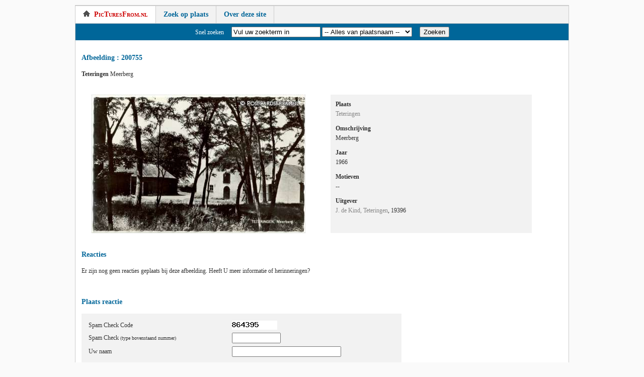

--- FILE ---
content_type: text/html; charset=UTF-8
request_url: https://www.picturesfrom.nl/card.php?id=200755
body_size: 20603
content:
<!DOCTYPE HTML PUBLIC "-//W3C//DTD HTML 4.01 Transitional//EN"
	"http://www.w3.org/TR/html4/loose.dtd">
<html>
<head>
	<meta http-equiv="Content-type" content="text/html;charset=utf-8">
	<title>PicturesFrom.nl</title>
	<meta name="title" content="Foto Galerij &#38; Beeldbank Nederland 1900-1970 | PicturesFrom.nl">
	<meta name="keywords" content="stadsgezicht, dorpsgezicht, groeten uit, vroeger, nostalgie">
	<meta name="description" content="Meer dan 56.000 topografische foto's van Nederland te bekijken en de mogelijkheid om deze te bestellen in hoge resolutie. Betaling via PayPal of iDeal en direct downloaden">
	<meta name="robots" content="INDEX,FOLLOW">
	<meta name="revisit-after" content="2 days">
	<link rel="stylesheet" href="css/styles.css" type="text/css" media="screen" title="no title" charset="utf-8">
	<link rel="shortcut icon" href="/img/favicon.ico">
	
	<script type="text/javascript" src="js/jquery-1.3.2.min.js"></script>
	<script type="text/javascript" src="js/main.js"></script>
	<script type="text/javascript" src="js/script.js"></script>
</head>
<body>

<div id="container">
<!--
	<div id="top">
		<h1>PicturesFrom.nl</h1>
	</div>
// -->
	<div id="navigation">
		<ul id="nav">
			<li class="active"><a class="home" href="https://www.picturesfrom.nl/index.php"><img alt="link naar home" src="../img/home.png">PicTuresFrom.nl</a></li>
			<li ><a href="https://www.picturesfrom.nl/index.php?action=zoek_plaats">Zoek op plaats</a></li>
<!--
			<li ><a href="https://www.picturesfrom.nl/index.php?action=zoek_thema">Zoek op thema</a></li>
			<li ><a href="https://www.picturesfrom.nl/shopping_cart.php">Bestellen</a></li>
// -->			
            <li ><a href="https://www.picturesfrom.nl/index.php?info=over_ons">Over deze site</a></li>
		</ul>
	</div>
	<div id="search">
		Snel zoeken
		
		&nbsp;&nbsp;&nbsp;

		<form name="search_kaart" action="https://www.picturesfrom.nl/index.php" method="get">		
		<input type="text" name="keyword" id="searchBox" value="Vul uw zoekterm in">
		<select name="plaats" onchange="this.form.submit();"><option value="" SELECTED>-- Alles van plaatsnaam --</option><option value="1">&#039;s-Graveland</option><option value="2">&#039;s-Gravendeel</option><option value="3">&#039;s-Gravenhage</option><option value="4">&#039;s-Gravenmoer</option><option value="5">&#039;s-Gravenpolder</option><option value="6">&#039;s-Gravenzande</option><option value="28631">&#039;s-Grevelduin-Capelle</option><option value="7">&#039;s-Heer Abtskerke</option><option value="8">&#039;s-Heer Arendskerke</option><option value="9">&#039;s-Heer Hendr. Kinderen</option><option value="10">&#039;s-Heerenberg</option><option value="12">&#039;s-Heerenhoek</option><option value="13">&#039;s-Hertogenbosch</option><option value="28613">&#039;t Gooi</option><option value="21">&#039;t Harde</option><option value="35">&#039;t Veld</option><option value="37">&#039;t Waar</option><option value="38">&#039;t Woud</option><option value="41">&#039;t Zand NH</option><option value="43">&#039;t Zandt gn</option><option value="4068">2e Exloermond</option><option value="49">Aadorp</option><option value="51">Aagtdorp</option><option value="52">Aagtekerke</option><option value="53">Aalbeek</option><option value="54">Aalburg</option><option value="55">Aalden</option><option value="57">Aalsmeer</option><option value="61">Aalst GL</option><option value="60">Aalst NB</option><option value="64">Aalten</option><option value="65">Aalzum</option><option value="71">Aardenburg</option><option value="72">Aardswoud</option><option value="73">Aarlanderveen</option><option value="75">Aarle-Rixtel</option><option value="76">Aartswoud</option><option value="78">Abbega</option><option value="79">Abbekerk</option><option value="81">Abbenbroek</option><option value="82">Abbenes</option><option value="85">Abcoude</option><option value="92">Achlum</option><option value="93">Acht</option><option value="96">Achterberg</option><option value="110">Achterveld UT</option><option value="115">Achthuizen</option><option value="116">Achtmaal</option><option value="117">Achttienhoven UT</option><option value="119">Acquoy</option><option value="120">Adorp</option><option value="122">Aduard</option><option value="126">Aerdenhout</option><option value="129">Afferden GLD</option><option value="128">Afferden LB</option><option value="132">Akersloot</option><option value="133">Akkerwoude</option><option value="135">Akkrum</option><option value="139">Alblasserdam</option><option value="142">Alem</option><option value="144">Alkmaar</option><option value="145">Allardsoog</option><option value="147">Allingawier</option><option value="148">Almelo</option><option value="149">Almen</option><option value="156">Almkerk</option><option value="159">Alphen aan den Rijn</option><option value="157">Alphen NB</option><option value="165">Alteveer Gem De Wolden</option><option value="169">Altforst</option><option value="172">Alverna</option><option value="174">Amby</option><option value="175">Ameide</option><option value="28595">Ameland</option><option value="178">America</option><option value="180">Amerongen</option><option value="181">Amersfoort</option><option value="182">Ammerstol</option><option value="183">Ammerzoden</option><option value="184">Ampsen</option><option value="185">Amstelhoek</option><option value="186">Amstelveen</option><option value="187">Amstenrade</option><option value="188">Amsterdam</option><option value="191">Amsterdamsche Veld</option><option value="194">Andel</option><option value="195">Andelst</option><option value="196">Anderen</option><option value="197">Andijk</option><option value="198">Ane</option><option value="202">Angeren</option><option value="203">Angerlo</option><option value="205">Anjum</option><option value="206">Ankeveen</option><option value="208">Anloo</option><option value="209">Anna Jacobapolder</option><option value="210">Anna Paulowna</option><option value="212">Annen</option><option value="219">Apeldoorn</option><option value="223">Appelscha</option><option value="224">Appeltern</option><option value="226">Appingedam</option><option value="227">Arcen</option><option value="230">Arkel</option><option value="235">Arnemuiden</option><option value="236">Arnhem</option><option value="239">Arum</option><option value="242">Asch</option><option value="244">Asperen</option><option value="245">Assel</option><option value="246">Asselt</option><option value="247">Assen</option><option value="248">Assendelft</option><option value="250">Asten</option><option value="254">Augustinusga</option><option value="255">Austerlitz</option><option value="256">Avenhorn</option><option value="259">Axel</option><option value="261">Azelo</option><option value="264">Azewijn</option><option value="267">Baak</option><option value="270">Baambrugge</option><option value="272">Baard</option><option value="274">Baardwijk</option><option value="275">Baarland</option><option value="33411">Baarle-Hertog</option><option value="276">Baarle-Nassau</option><option value="278">Baarlo LB</option><option value="280">Baarn</option><option value="286">Babberich</option><option value="288">Babylonienbroek</option><option value="289">Badhoevedorp</option><option value="290">Baexem</option><option value="291">Baflo</option><option value="293">Baijum</option><option value="294">Bakel</option><option value="298">Bakhuizen</option><option value="299">Bakkeveen</option><option value="300">Bakkum</option><option value="303">Balgoij</option><option value="305">Balk</option><option value="306">Balkbrug</option><option value="310">Balloo</option><option value="311">Ballum</option><option value="316">Banholt</option><option value="318">Bant</option><option value="319">Bantega</option><option value="320">Barchem</option><option value="321">Barendrecht</option><option value="323">Bareveld GR</option><option value="327">Barger-Compascuum</option><option value="334">Barneveld</option><option value="339">Barsingerhorn</option><option value="344">Basse</option><option value="345">Batenburg</option><option value="346">Bath</option><option value="347">Bathmen</option><option value="349">Bavel</option><option value="353">Beckum</option><option value="355">Bedum</option><option value="356">Beegden</option><option value="361">Beek en Donk</option><option value="357">Beek LB</option><option value="358">Beek Montferland</option><option value="360">Beek-Ubbergen</option><option value="363">Beekbergen</option><option value="28618">Beemster</option><option value="370">Beers FR</option><option value="369">Beers NB</option><option value="373">Beerta</option><option value="376">Beerze</option><option value="379">Beesd</option><option value="380">Beesel</option><option value="381">Beetgum</option><option value="382">Beetgumermolen</option><option value="385">Beetsterzwaag</option><option value="386">Beilen</option><option value="390">Bekveld</option><option value="391">Belfeld</option><option value="393">Bellingwolde</option><option value="395">Belt-Schutsloot</option><option value="396">Beltrum</option><option value="398">Bemelen</option><option value="399">Bemmel</option><option value="401">Beneden-Leeuwen</option><option value="404">Bennebroek</option><option value="405">Bennekom</option><option value="407">Benningbroek</option><option value="408">Benschop</option><option value="409">Bentelo</option><option value="411">Benthuizen</option><option value="412">Bentveld</option><option value="416">Berg en Dal</option><option value="418">Berg en Terblijt</option><option value="419">Bergambacht</option><option value="420">Bergeijk</option><option value="423">Bergen aan Zee</option><option value="421">Bergen LB</option><option value="422">Bergen NH</option><option value="424">Bergen op Zoom</option><option value="426">Bergentheim</option><option value="428">Bergharen</option><option value="430">Berghem NB</option><option value="434">Bergschenhoek</option><option value="435">Bergstoep</option><option value="436">Bergum</option><option value="438">Bergumerdam</option><option value="28617">Bergumerheide</option><option value="441">Berkel en Rodenrijs</option><option value="442">Berkel-Enschot</option><option value="446">Berkenwoude</option><option value="447">Berkhout</option><option value="450">Berkum</option><option value="454">Berlicum NB</option><option value="455">Berlikum FR</option><option value="457">Besoyen</option><option value="458">Best</option><option value="461">Beugen</option><option value="464">Beuningen GLD</option><option value="465">Beuningen OV</option><option value="467">Beusichem</option><option value="471">Beverwijk</option><option value="473">Biddinghuizen</option><option value="475">Bierum</option><option value="476">Biervliet</option><option value="478">Biesbosch</option><option value="483">Biezelinge</option><option value="486">Biggekerke</option><option value="491">Bilderdam</option><option value="494">Bilthoven</option><option value="495">Bingelrade</option><option value="496">Bingerden</option><option value="501">Birdaard</option><option value="505">Bladel</option><option value="507">Blankenham</option><option value="508">Blaricum</option><option value="514">Blauwe Sluis GL</option><option value="515">Blauwhuis</option><option value="517">Blauwkapel</option><option value="520">Bleiswijk</option><option value="522">Blerick</option><option value="524">Bleskensgraaf</option><option value="527">Blija</option><option value="530">Blijham</option><option value="531">Blitterswijck</option><option value="533">Bloemendaal</option><option value="535">Bloemendaal aan Zee</option><option value="539">Blokker</option><option value="540">Blokzijl</option><option value="542">Bobeldijk</option><option value="543">Bocholtz</option><option value="544">Bodegraven</option><option value="547">Boekel</option><option value="548">Boekelo</option><option value="555">Boerakker</option><option value="564">Boksum</option><option value="567">Bolnes</option><option value="569">Bolsward</option><option value="573">Bonrepas</option><option value="580">Boornbergum</option><option value="581">Boornzwaag</option><option value="582">Borculo</option><option value="584">Borger</option><option value="587">Borgercompagnie</option><option value="590">Borgharen</option><option value="595">Borkel en Schaft</option><option value="598">Born</option><option value="599">Borne</option><option value="600">Bornerbroek</option><option value="602">Borssele</option><option value="606">Bosch en Duin</option><option value="611">Boschkapelle</option><option value="618">Boskoop</option><option value="620">Bosschenhoofd</option><option value="624">Botlek</option><option value="628">Bourtange</option><option value="630">Boven Hardinxveld</option><option value="633">Boven-Leeuwen</option><option value="634">Bovenkarspel</option><option value="635">Bovenkerk</option><option value="637">Bovensmilde</option><option value="643">Boxmeer</option><option value="644">Boxtel</option><option value="561">Boyl</option><option value="645">Bozum</option><option value="652">Braamt</option><option value="653">Brakel</option><option value="659">Brandwijk</option><option value="660">Brantgum</option><option value="661">Breda</option><option value="662">Bredevoort</option><option value="663">Breede</option><option value="664">Breedenbroek</option><option value="668">Breezand</option><option value="674">Breskens</option><option value="675">Breugel</option><option value="677">Breukelen UT</option><option value="678">Breukeleveen</option><option value="680">Brielle</option><option value="688">Britsum</option><option value="689">Britswerd</option><option value="695">Broek FR</option><option value="696">Broek in Waterland</option><option value="697">Broek op Langedijk</option><option value="701">Broekhem</option><option value="704">Broekhuizen LB</option><option value="708">Broekhuizenvorst</option><option value="714">Broeksterwoude</option><option value="717">Bronkhorst</option><option value="720">Bronsbergen</option><option value="721">Brouwershaven</option><option value="724">Bruchem</option><option value="726">Bruchterveld</option><option value="729">Bruinisse</option><option value="731">Brummen</option><option value="732">Brunnepe</option><option value="733">Brunssum</option><option value="736">Buchten</option><option value="737">Budel</option><option value="739">Budel-Schoot</option><option value="742">Buggenum</option><option value="743">Buiksloot</option><option value="747">Buinen</option><option value="748">Buinerveen</option><option value="751">Buitenpost</option><option value="753">Buitenveldert</option><option value="755">Bunde</option><option value="758">Bunnik</option><option value="759">Bunschoten</option><option value="761">Buren Ameland</option><option value="762">Buren GLD</option><option value="764">Burgerbrug</option><option value="765">Burgerveen</option><option value="766">Burgervlotbrug</option><option value="767">Burgh</option><option value="768">Burgh-Haamstede</option><option value="769">Burghsluis</option><option value="771">Burgwerd</option><option value="772">Burum</option><option value="777">Bussum</option><option value="781">Buurmalsen</option><option value="782">Buurse</option><option value="783">Cabauw</option><option value="785">Cadier en Keer</option><option value="787">Cadzand</option><option value="790">Callantsoog</option><option value="793">Camperduin</option><option value="795">Capelle ad IJssel</option><option value="796">Capelle Duiveland</option><option value="794">Capelle NB</option><option value="803">Casteren</option><option value="804">Castricum</option><option value="806">Catrijp</option><option value="811">Chaam</option><option value="813">Charlois</option><option value="815">Cillaarshoek</option><option value="819">Coevorden</option><option value="821">Colijnsplaat</option><option value="824">Colmschate</option><option value="827">Cornwerd</option><option value="829">Cothen</option><option value="830">Cottessen</option><option value="831">Coudewater</option><option value="837">Creil</option><option value="838">Cromvoirt</option><option value="841">Cuijk</option><option value="842">Culemborg</option><option value="843">Daarle</option><option value="844">Daarlerveen</option><option value="847">Dalem</option><option value="848">Dalen</option><option value="852">Dalfsen</option><option value="9541">Dantumawoude</option><option value="861">Darthuizen</option><option value="867">De Bilt</option><option value="868">De Blesse</option><option value="872">De Bult</option><option value="874">De Cocksdorp</option><option value="877">De Glind</option><option value="878">De Goorn</option><option value="886">De Heen</option><option value="889">De Heurne</option><option value="893">De Hoef</option><option value="910">De Klomp</option><option value="912">De Knipe</option><option value="916">De Koog</option><option value="919">De Krim</option><option value="924">De Lier</option><option value="927">De Lutte</option><option value="933">De Meern</option><option value="949">De Punt</option><option value="952">De Rijp</option><option value="960">De Steeg</option><option value="967">De Vecht</option><option value="968">De Veenhoop</option><option value="973">De Waal</option><option value="976">De Weere</option><option value="28607">De Westen</option><option value="977">De Wijk</option><option value="980">De Wilp GN</option><option value="983">De Woude</option><option value="985">De Zilk</option><option value="987">Dedemsvaart</option><option value="989">Deelen</option><option value="993">Deest</option><option value="994">Deil</option><option value="995">Deinum</option><option value="996">Delden</option><option value="1001">Delfgauw</option><option value="1002">Delfshaven</option><option value="1003">Delfstrahuizen</option><option value="1004">Delft</option><option value="1005">Delfzijl</option><option value="1007">Demen</option><option value="1008">Den Andel</option><option value="1009">Den Bommel</option><option value="1011">Den Burg</option><option value="1012">Den Dolder</option><option value="1013">Den Dungen</option><option value="1018">Den Ham GN</option><option value="1017">Den Ham OV</option><option value="1019">Den Helder</option><option value="1022">Den Hoorn Texel</option><option value="1021">Den Hoorn ZH</option><option value="1024">Den Horn</option><option value="1027">Den Hulst</option><option value="1031">Den Oever</option><option value="1035">Denekamp</option><option value="1037">Deurne</option><option value="1038">Deurningen</option><option value="1040">Deurze</option><option value="1041">Deventer</option><option value="1043">Didam</option><option value="1046">Diemen</option><option value="4786">Diemerbrug</option><option value="1048">Diepenheim</option><option value="1049">Diepenveen</option><option value="1051">Dieren</option><option value="1053">Diessen</option><option value="1055">Diever</option><option value="1056">Dieverbrug</option><option value="1065">Dijkmanshuizen</option><option value="1069">Dinteloord</option><option value="1071">Dinther</option><option value="1072">Dinxperlo</option><option value="1074">Dirkshorn</option><option value="1075">Dirksland</option><option value="1076">Dishoek</option><option value="1079">Dodewaard</option><option value="1081">Doesburg</option><option value="1082">Doetinchem</option><option value="1084">Doezum</option><option value="1085">Dokkum</option><option value="1089">Domburg</option><option value="1090">Dommelen</option><option value="1091">Donderen</option><option value="1092">Dongen</option><option value="1093">Dongjum</option><option value="28619">Doniawerstal</option><option value="1099">Donkerbroek</option><option value="1101">Doorn</option><option value="1102">Doornenburg</option><option value="1103">Doornspijk</option><option value="1105">Doorwerth</option><option value="1107">Dordrecht</option><option value="1108">Dorkwerd</option><option value="1112">Dorst</option><option value="1117">Drachten</option><option value="1119">Drachtstercompagnie</option><option value="1120">Dreischor</option><option value="1121">Drempt</option><option value="1122">Dreumel</option><option value="1123">Drie</option><option value="1126">Driebergen</option><option value="33393">Driebergen-Rijsenburg</option><option value="1127">Drieborg</option><option value="1128">Driebruggen</option><option value="1131">Driehuis NH</option><option value="1136">Driel</option><option value="1137">Driemond</option><option value="1138">Driesum</option><option value="1140">Driewegen</option><option value="1142">Drimmelen</option><option value="1143">Drogeham</option><option value="1147">Drongelen</option><option value="1148">Dronrijp</option><option value="1149">Dronten</option><option value="1150">Drouwen</option><option value="1151">Drouwenermond</option><option value="1154">Drumpt</option><option value="1155">Drunen</option><option value="1156">Druten</option><option value="1157">Dubbeldam</option><option value="1158">Duistervoorde</option><option value="1159">Duiven</option><option value="1160">Duivendrecht</option><option value="1161">Duizel</option><option value="1166">Durgerdam</option><option value="1167">Dussen</option><option value="9540">Duurswoude</option><option value="1170">Dwingeloo</option><option value="1177">Echt</option><option value="1178">Echteld</option><option value="1179">Echten DR</option><option value="1181">Echtenerbrug</option><option value="1183">Eck en Wiel</option><option value="1185">Edam</option><option value="1186">Ede</option><option value="1188">Ederveen</option><option value="1189">Ee</option><option value="1190">Eede</option><option value="1191">Eefde</option><option value="1196">Eelde</option><option value="1199">Eembrugge</option><option value="1200">Eemdijk</option><option value="1201">Eemnes</option><option value="1203">Eemster</option><option value="1210">Eenigenburg</option><option value="1212">Eenrum</option><option value="1213">Eenum</option><option value="1214">Eerbeek</option><option value="1215">Eerde OV</option><option value="1217">Eernewoude</option><option value="1218">Eersel</option><option value="1220">Ees</option><option value="1224">Eesterga</option><option value="1225">Eestrum</option><option value="1227">Eethen</option><option value="1228">Eext</option><option value="28636">Eexta</option><option value="1233">Effen</option><option value="1236">Egmond aan den Hoef</option><option value="1237">Egmond aan Zee</option><option value="1238">Egmond-Binnen</option><option value="1240">Eibergen</option><option value="1242">Eijsden</option><option value="1248">Eindhoven</option><option value="1254">Elburg</option><option value="1255">Elden</option><option value="1263">Elim</option><option value="1265">Elkerzee</option><option value="1266">Ell</option><option value="1267">Ellecom</option><option value="1268">Ellemeet</option><option value="1272">Ellewoutsdijk</option><option value="1273">Elp</option><option value="1275">Elsendorp</option><option value="1278">Elshout</option><option value="1279">Elsloo FR</option><option value="1280">Elsloo LB</option><option value="1281">Elspeet</option><option value="1283">Elst GLD</option><option value="1282">Elst UT</option><option value="4755">Elten</option><option value="1286">Emmeloord</option><option value="1288">Emmen</option><option value="1289">Emmer-Compascuum</option><option value="1291">Emmer-Erfscheidenveen</option><option value="1293">Empel</option><option value="1294">Emst</option><option value="1298">Engelbert</option><option value="1299">Engelen</option><option value="1300">Engelum</option><option value="1303">Engwierum</option><option value="1304">Enkhuizen</option><option value="1305">Ens</option><option value="1306">Enschede</option><option value="1307">Enschot</option><option value="1308">Enspijk</option><option value="1309">Enter</option><option value="1310">Enumatil</option><option value="1312">Epe</option><option value="1313">Epen</option><option value="1314">Eperheide</option><option value="1315">Eppenhuizen</option><option value="1316">Epse</option><option value="1317">Erica</option><option value="1318">Erichem</option><option value="1319">Erlecom</option><option value="1321">Ermelo</option><option value="1323">Erp</option><option value="1324">Esbeek</option><option value="1326">Esch</option><option value="1327">Escharen</option><option value="1337">Etten GL</option><option value="28602">Etten NB</option><option value="1338">Etten-Leur</option><option value="1340">Europoort</option><option value="1346">Everdingen</option><option value="1350">Ewijk</option><option value="1352">Exel</option><option value="1356">Exloo</option><option value="1357">Exmorra</option><option value="1359">Eygelshoven</option><option value="1360">Eys</option><option value="1363">Ezinge</option><option value="1365">Faan</option><option value="1366">Farmsum</option><option value="1367">Feerwerd</option><option value="1370">Ferwerd</option><option value="1371">Ferwoude</option><option value="1372">Fijnaart</option><option value="1374">Finkum</option><option value="1375">Finsterwolde</option><option value="1378">Fleringen</option><option value="1382">Follega</option><option value="1383">Folsgare</option><option value="1388">Foxham</option><option value="1389">Foxhol</option><option value="1393">Franeker</option><option value="1396">Frederiksoord</option><option value="1398">Frieschepalen</option><option value="1406">Gaanderen</option><option value="1407">Gaarkeuken</option><option value="1408">Gaast</option><option value="28604">Gaasterland</option><option value="1409">Gaastmeer</option><option value="1411">Galder</option><option value="1412">Gameren</option><option value="1414">Ganzedijk</option><option value="1416">Gapinge</option><option value="1417">Garderen</option><option value="1418">Garijp</option><option value="1419">Garmerwolde</option><option value="1421">Garnwerd</option><option value="1422">Garrelsweer</option><option value="1424">Garsthuizen</option><option value="1428">Gasselte</option><option value="1431">Gasselternijveen</option><option value="1433">Gasselternijveenschemond</option><option value="1437">Gasteren</option><option value="1448">Geersdijk</option><option value="1450">Geertruidenberg</option><option value="1451">Geervliet</option><option value="1452">Gees</option><option value="1454">Geesteren GLD</option><option value="1455">Geesteren OV</option><option value="1456">Geeuwenbrug</option><option value="1457">Geffen</option><option value="1458">Geijsteren</option><option value="1459">Gelderingen</option><option value="1460">Geldermalsen</option><option value="1463">Geldrop</option><option value="1464">Geleen</option><option value="1465">Gellicum</option><option value="1467">Gelselaar</option><option value="1468">Gemert</option><option value="1473">Genderen</option><option value="1474">Gendringen</option><option value="1475">Gendt</option><option value="1476">Genemuiden</option><option value="1478">Gennep</option><option value="1480">Gerkesklooster</option><option value="1482">Gersloot</option><option value="1485">Geulhem</option><option value="1486">Geulle</option><option value="1490">Geysteren</option><option value="1491">Giekerk</option><option value="1493">Giersbergen</option><option value="1494">Giesbeek</option><option value="1495">Giessen</option><option value="33416">Giessen-Oudekerk</option><option value="1496">Giessenburg</option><option value="1497">Giessendam</option><option value="1500">Gieten</option><option value="1501">Gieterveen</option><option value="1504">Giethoorn</option><option value="1507">Gilze</option><option value="28620">Gilze en Rijen</option><option value="4769">Ginneken</option><option value="1510">Glane</option><option value="1511">Glanerbrug</option><option value="1512">Glimmen</option><option value="1513">Godlinze</option><option value="1514">Goedereede</option><option value="1515">Goenga</option><option value="1517">Goes</option><option value="1518">Goidschalxoord</option><option value="1520">Goirle</option><option value="1522">Gooi GL</option><option value="1524">Goor</option><option value="1525">Gorinchem</option><option value="1528">Gorredijk</option><option value="1529">Gorssel</option><option value="1530">Gortel</option><option value="1531">Gouda</option><option value="1532">Gouderak</option><option value="1533">Goudriaan</option><option value="1534">Goudswaard</option><option value="1535">Goutum</option><option value="1537">Graauw</option><option value="1540">Grafhorst</option><option value="1541">Graft</option><option value="1542">Gramsbergen</option><option value="1543">Grashoek</option><option value="1545">Grathem</option><option value="1547">Grave</option><option value="1551">Greup</option><option value="1553">Grevenbicht</option><option value="1554">Griendtsveen</option><option value="1555">Grijpskerk</option><option value="1556">Grijpskerke</option><option value="1557">Groede</option><option value="1558">Groenekan</option><option value="1564">Groenlo</option><option value="1567">Groenveld</option><option value="1568">Groesbeek</option><option value="1570">Groessen</option><option value="1571">Groet</option><option value="1573">Grolloo</option><option value="1574">Groningen</option><option value="1575">Gronsveld</option><option value="1582">Groot-Ammers</option><option value="1586">Groote Keeten</option><option value="1587">Grootebroek</option><option value="1588">Grootegast</option><option value="1589">Grootschermer</option><option value="1590">Grosthuizen</option><option value="1594">Grouw</option><option value="1595">Grubbenvorst</option><option value="1596">Gulpen</option><option value="1599">Haaften</option><option value="1602">Haaksbergen</option><option value="1606">Haamstede</option><option value="1608">Haaren</option><option value="1609">Haarle Hellendoorn</option><option value="1611">Haarlem</option><option value="1612">Haarlemmerliede</option><option value="4785">Haarlemmermeer</option><option value="1613">Haarlo</option><option value="1616">Haarzuilens</option><option value="1618">Haastrecht</option><option value="1619">Haelen</option><option value="1621">Hagestein</option><option value="1622">Haghorst</option><option value="1627">Halfweg NH</option><option value="1629">Hall</option><option value="1630">Halle</option><option value="1633">Hallum</option><option value="1634">Halsteren</option><option value="4789">Hamersveld</option><option value="1637">Hamert</option><option value="1640">Handel</option><option value="1644">Hank</option><option value="1645">Hankate</option><option value="1646">Hansweert</option><option value="1647">Hantum</option><option value="1649">Hantumhuizen</option><option value="1650">Hapert</option><option value="1651">Haps</option><option value="1652">Harbrinkhoek</option><option value="1655">Hardegarijp</option><option value="1656">Hardenberg</option><option value="1657">Harderwijk</option><option value="28641">Hardinxveld</option><option value="1659">Hardinxveld-Giessendam</option><option value="1660">Haren GN</option><option value="1661">Haren NB</option><option value="28638">Harenkarspel</option><option value="1662">Harfsen</option><option value="1663">Hargen</option><option value="1664">Harich</option><option value="1665">Haringhuizen</option><option value="1667">Harkema</option><option value="1669">Harkstede</option><option value="1671">Harlingen</option><option value="1672">Harmelen</option><option value="1674">Harreveld</option><option value="1675">Harskamp</option><option value="1678">Haskerdijken</option><option value="1679">Haskerhorne</option><option value="1682">Hasselt</option><option value="28600">Hatert</option><option value="1683">Hattem</option><option value="1684">Hattemerbroek</option><option value="1686">Haulerwijk</option><option value="1687">Hauwert</option><option value="1688">Havelte</option><option value="1695">Hazerswoude</option><option value="1696">Hazerswoude-Rijndijk</option><option value="1698">Hedel</option><option value="1701">Heeg</option><option value="1704">Heel</option><option value="1705">Heelsum</option><option value="4764">Heemse</option><option value="1710">Heemskerk</option><option value="1711">Heemstede</option><option value="1713">Heenvliet</option><option value="1715">Heer</option><option value="1716">Heerde</option><option value="1718">Heerenveen</option><option value="1719">Heerewaarden</option><option value="1720">Heerhugowaard</option><option value="1721">Heerjansdam</option><option value="1722">Heerle</option><option value="1723">Heerlen</option><option value="1724">Heerlerbaan</option><option value="1725">Heerlerheide</option><option value="1727">Hees</option><option value="1730">Heesch</option><option value="1732">Heesselt</option><option value="1733">Heeswijk</option><option value="1734">Heeswijk-Dinther</option><option value="1735">Heeten</option><option value="1737">Heeze</option><option value="1740">Hei- en Boeicop</option><option value="1751">Heijen</option><option value="1753">Heijningen</option><option value="1765">Heilig Landstichting</option><option value="1766">Heiligerlee</option><option value="1768">Heiloo</option><option value="1770">Heinenoord</option><option value="1771">Heinkenszand</option><option value="1772">Heino</option><option value="1774">Hekelingen</option><option value="1775">Hekendorp</option><option value="1778">Helden</option><option value="1779">Helenaveen</option><option value="1786">Hellendoorn</option><option value="1787">Hellevoetsluis</option><option value="1788">Hellouw</option><option value="1789">Hellum</option><option value="1790">Helmond</option><option value="1791">Helvoirt</option><option value="1793">Hem</option><option value="1794">Hemelum</option><option value="1796">Hemmen</option><option value="1797">Hempens</option><option value="1798">Hemrik</option><option value="1799">Hendrik Ido Ambacht</option><option value="1800">Hengelo GLD</option><option value="1801">Hengelo OV</option><option value="1806">Hensbroek</option><option value="1807">Henxel</option><option value="1808">Herbaijum</option><option value="1810">Herike</option><option value="1811">Herkenbosch</option><option value="1813">Herkingen</option><option value="1814">Hernen</option><option value="1815">Herpen</option><option value="1820">Herveld</option><option value="1822">Herwijnen</option><option value="1837">Heteren</option><option value="1838">Heugem</option><option value="1840">Heukelum GL</option><option value="1841">Heumen</option><option value="1842">Heurne</option><option value="1846">Heusden</option><option value="1849">Heveadorp</option><option value="1850">Heveskes</option><option value="1851">Heythuysen</option><option value="1854">Hichtum</option><option value="1856">Hien</option><option value="1857">Hierden</option><option value="1859">Hijken</option><option value="1860">Hijkersmilde</option><option value="1861">Hijlaard</option><option value="1862">Hijum</option><option value="1866">Hillegersberg</option><option value="1867">Hillegom</option><option value="1869">Hilvarenbeek</option><option value="1870">Hilversum</option><option value="1871">Hindeloopen</option><option value="1874">Hintham</option><option value="1875">Hippolytushoef</option><option value="1876">Hitzum</option><option value="1879">Hoedekenskerke</option><option value="1881">Hoek</option><option value="1882">Hoek van Holland</option><option value="1887">Hoenderloo</option><option value="1889">Hoensbroek</option><option value="1891">Hoevelaken</option><option value="1893">Hoeven</option><option value="1900">Hogebeintum</option><option value="1905">Hollandsche Rading</option><option value="1906">Hollandscheveld</option><option value="1909">Hollum</option><option value="1915">Holten</option><option value="1916">Holterberg</option><option value="1927">Holwerd</option><option value="1928">Holwierde</option><option value="1931">Hommerts</option><option value="1936">Honselersdijk</option><option value="4783">Hontenisse</option><option value="1938">Hoofddorp</option><option value="1939">Hoofdplaat</option><option value="1940">Hoog Buurlo</option><option value="1946">Hoog Keppel</option><option value="1942">Hoog Soeren</option><option value="1947">Hoogblokland</option><option value="1948">Hoogcruts</option><option value="1951">Hooge Mierde</option><option value="1952">Hooge Zwaluwe</option><option value="1961">Hoogerheide</option><option value="1962">Hoogersmilde</option><option value="1963">Hoogeveen</option><option value="1964">Hoogezand</option><option value="1965">Hooghalen</option><option value="1966">Hoogkarspel</option><option value="1967">Hoogkerk</option><option value="1968">Hoogland</option><option value="1969">Hooglanderveen</option><option value="1970">Hoogmade</option><option value="1972">Hoogvliet</option><option value="1973">Hoogwoud</option><option value="1975">Hoonhorst</option><option value="1978">Hoorn NH</option><option value="1980">Hoornaar</option><option value="1981">Hoornsterzwaag</option><option value="1983">Horn</option><option value="1985">Hornhuizen</option><option value="1987">Horssen</option><option value="1989">Horst</option><option value="1994">Houtdorp</option><option value="1995">Houten</option><option value="1997">Houthem</option><option value="2000">Houwerzijl</option><option value="2001">Huijbergen</option><option value="2002">Huinen</option><option value="2003">Huins</option><option value="2005">Huis ter Heide UT</option><option value="2006">Huisduinen</option><option value="2007">Huisseling</option><option value="2008">Huissen</option><option value="2010">Huissen-zand</option><option value="2011">Huizen</option><option value="2012">Huizinge</option><option value="4750">Huizum</option><option value="2014">Hulsberg</option><option value="2020">Hulshorst</option><option value="2021">Hulst</option><option value="2023">Hulten</option><option value="2024">Hummelo</option><option value="2028">Hunsel</option><option value="2034">Hurwenen</option><option value="2035">Idaard</option><option value="2039">Idskenhuizen</option><option value="2042">IJhorst</option><option value="2043">IJlst</option><option value="2044">IJmuiden</option><option value="2049">IJsbrechtum</option><option value="2051">IJsselmonde</option><option value="2052">IJsselmuiden</option><option value="2053">IJsselstein UT</option><option value="2054">IJzendijke</option><option value="2055">IJzendoorn</option><option value="2062">Ilpendam</option><option value="2066">Ingen</option><option value="2067">Irnsum</option><option value="2070">Itens</option><option value="2073">Ittervoort</option><option value="2074">Jaarsveld</option><option value="2075">Jabeek</option><option value="2077">Janum</option><option value="2078">Jellum</option><option value="2079">Jelsum</option><option value="2085">Jislum</option><option value="2086">Jisp</option><option value="2094">Joppe</option><option value="2095">Jorwerd</option><option value="2097">Joure</option><option value="2099">Jouswier</option><option value="2100">Jubbega</option><option value="2102">Julianadorp</option><option value="2103">Junne</option><option value="2104">Jutphaas</option><option value="2105">Jutrijp</option><option value="2106">Kaag</option><option value="2107">Kaalheide</option><option value="2112">Kaatsheuvel</option><option value="2117">Kalenberg</option><option value="2119">Kalkwijk</option><option value="2124">Kamerik</option><option value="28651">Kamp bij Zeist</option><option value="2125">Kampen</option><option value="2127">Kampereiland</option><option value="2128">Kamperland</option><option value="2130">Kamperzeedijk</option><option value="2133">Kanis</option><option value="2134">Kantens</option><option value="2138">Kapelle</option><option value="2139">Kapellebrug</option><option value="2141">Katerveer</option><option value="2143">Kats</option><option value="2144">Kattendijke</option><option value="2149">Katwijk aan Zee</option><option value="2147">Katwijk ad Rijn</option><option value="2145">Katwijk NB</option><option value="2146">Katwijk ZH</option><option value="2150">Katwoude</option><option value="2152">Kedichem</option><option value="2154">Keijenborg</option><option value="2156">Keizersveer</option><option value="2165">Kerk-Avezaath</option><option value="2171">Kerkdriel</option><option value="2174">Kerkenveld</option><option value="2175">Kerkrade</option><option value="2176">Kerkwerve</option><option value="2177">Kerkwijk</option><option value="2179">Kessel LB</option><option value="2182">Kesteren</option><option value="2183">Kethel</option><option value="2185">Keutenberg</option><option value="2188">Kiel-Windeweer</option><option value="2191">Kijkduin</option><option value="2193">Kilder</option><option value="2195">Kimswerd</option><option value="2196">Kinderdijk</option><option value="2200">Klaaswaal</option><option value="2202">Klarenbeek</option><option value="2204">Klazienaveen</option><option value="2223">Kleine Sluis</option><option value="2230">Klimmen</option><option value="2232">Kloetinge</option><option value="2237">Kloosterburen</option><option value="2239">Kloosterhaar</option><option value="2241">Kloosterveen</option><option value="2242">Kloosterzande</option><option value="2244">Klundert</option><option value="2246">Knegsel</option><option value="2247">Kockengen</option><option value="2248">Koedijk</option><option value="2250">Koekange</option><option value="2251">Koekangerveld</option><option value="2253">Koewacht</option><option value="2257">Kolderveen</option><option value="2260">Kolham</option><option value="2262">Kolhorn</option><option value="2263">Kollum</option><option value="2264">Kollumerpomp</option><option value="2265">Kollumerzwaag</option><option value="2267">Kommerzijl</option><option value="2268">Koningsbosch</option><option value="2270">Koog aan de Zaan</option><option value="9544">Kooten</option><option value="2272">Kootstertille</option><option value="2273">Kootwijk</option><option value="2274">Kootwijkerbroek</option><option value="2278">Kornhorn</option><option value="2279">Kornwerderzand</option><option value="2281">Kortehemmen</option><option value="2282">Kortenhoef</option><option value="28614">Kortezwaag</option><option value="2285">Kortgene</option><option value="2288">Kostverloren</option><option value="2290">Kotten</option><option value="2292">Koudekerk ad Rijn</option><option value="2293">Koudekerke</option><option value="2295">Koudum</option><option value="2299">Krabbendam</option><option value="2300">Krabbendijke</option><option value="2302">Kraggenburg</option><option value="28639">Kralingen</option><option value="4773">Kralingse Veer</option><option value="2305">Kranenburg</option><option value="2309">Kreileroord</option><option value="2310">Krewerd</option><option value="2311">Krimpen aan de Lek</option><option value="2312">Krimpen ad IJssel</option><option value="2316">Krommenie</option><option value="2317">Krommeniedijk</option><option value="2319">Krooswijk</option><option value="2320">Kropswolde</option><option value="2321">Kruiningen</option><option value="2325">Kruisland</option><option value="2331">Kubaard</option><option value="2333">Kudelstaart</option><option value="2334">Kuinre</option><option value="2340">Kwadendamme</option><option value="2341">Kwadijk</option><option value="2342">Kwintsheul</option><option value="2346">Laag Keppel</option><option value="2347">Laag Soeren</option><option value="2344">Laag Zuthem</option><option value="2357">Lage Mierde</option><option value="2358">Lage Vuursche</option><option value="2359">Lage Zwaluwe</option><option value="2363">Lambertschaag</option><option value="2370">Landsmeer</option><option value="2372">Langbroek</option><option value="4749">Langedijk</option><option value="2377">Langenboom</option><option value="2379">Langeraar</option><option value="2381">Langerak ZH</option><option value="291051">Langeweg</option><option value="2384">Langezwaag</option><option value="2385">Langweer</option><option value="2388">Laren GLD</option><option value="2387">Laren NH</option><option value="2391">Lattrop</option><option value="2393">Laude</option><option value="2397">Lauradorp</option><option value="2398">Lauwersoog</option><option value="2400">Ledeacker</option><option value="2401">Leegkerk</option><option value="2402">Leek</option><option value="2405">Leende</option><option value="2407">Leens</option><option value="2408">Leerbroek</option><option value="2409">Leerdam</option><option value="2410">Leermens</option><option value="2411">Leersum</option><option value="2413">Leeuwarden</option><option value="2418">Legemeer</option><option value="2420">Leiden</option><option value="2421">Leiderdorp</option><option value="2422">Leidschendam</option><option value="2423">Leimuiden</option><option value="2425">Lekkerkerk</option><option value="2427">Lellens</option><option value="2428">Lelystad</option><option value="2429">Lemele</option><option value="2430">Lemelerveld</option><option value="2434">Lemiers</option><option value="2435">Lemmer</option><option value="2439">Lent</option><option value="2442">Lepelstraat</option><option value="2444">Lettelbert</option><option value="2448">Leur GL</option><option value="28601">Leur NB</option><option value="2449">Leusden</option><option value="2456">Leuvenheim</option><option value="2457">Leuvenum</option><option value="2460">Lewedorp</option><option value="2461">Lexmond</option><option value="2462">Lhee</option><option value="2463">Lheebroek</option><option value="2464">Lichtaard</option><option value="2465">Lichtenvoorde</option><option value="2467">Liempde</option><option value="2468">Lienden</option><option value="2471">Lierop</option><option value="2474">Lieshout</option><option value="2475">Liessel</option><option value="2476">Lievelde</option><option value="2482">Limbricht</option><option value="2483">Limmel</option><option value="2484">Limmen</option><option value="2490">Linne</option><option value="2491">Linschoten</option><option value="2492">Lintelo</option><option value="2494">Lioessens</option><option value="2496">Lippenhuizen</option><option value="2497">Lisse</option><option value="2499">Lith</option><option value="2500">Lithoijen</option><option value="2501">Lobith</option><option value="2502">Lochem</option><option value="2504">Lochuizen</option><option value="2509">Loenen ad Vecht</option><option value="2505">Loenen GL</option><option value="2510">Loenersloot</option><option value="2514">Lollum</option><option value="2515">Lomm</option><option value="2516">Longerhouw</option><option value="2517">Lonneker</option><option value="2518">Loo OV</option><option value="2524">Loon DR</option><option value="2526">Loon op Zand</option><option value="2531">Loosdrecht</option><option value="2532">Loosduinen</option><option value="2534">Lopik</option><option value="2535">Lopikerkapel</option><option value="2536">Loppersum</option><option value="2537">Losdorp</option><option value="2538">Losser</option><option value="2539">Lottum</option><option value="2548">Luinjeberd</option><option value="2551">Lunteren</option><option value="2552">Lutjebroek</option><option value="2553">Lutjegast</option><option value="2556">Lutjewinkel</option><option value="2558">Lutkewierum</option><option value="2559">Luttelgeest</option><option value="2561">Lutten</option><option value="2563">Luttenberg</option><option value="19057">Lutterade</option><option value="2564">Luxwoude</option><option value="2565">Luyksgestel</option><option value="2567">Maarheeze</option><option value="2570">Maarn</option><option value="2571">Maarsbergen</option><option value="2572">Maarssen</option><option value="28594">Maarsseveen</option><option value="2574">Maartensdijk</option><option value="2576">Maasbommel</option><option value="2577">Maasbracht</option><option value="2579">Maasbree</option><option value="2580">Maasdam</option><option value="2581">Maasdijk</option><option value="2582">Maashees</option><option value="2585">Maasland</option><option value="2586">Maasniel</option><option value="2587">Maassluis</option><option value="2588">Maastricht</option><option value="2591">Made</option><option value="2593">Makkinga</option><option value="2595">Makkum FR</option><option value="2596">Malden</option><option value="2598">Mallem</option><option value="2600">Mander</option><option value="2602">Mantgum</option><option value="2605">Margraten</option><option value="2610">Mariahout</option><option value="2614">Marienberg</option><option value="2615">Marienheem</option><option value="2616">Marienvelde</option><option value="2618">Markelo</option><option value="2620">Marken</option><option value="2622">Marknesse</option><option value="2626">Marrum</option><option value="2627">Marssum</option><option value="2628">Marsum</option><option value="2630">Marum</option><option value="2642">Maurik</option><option value="2643">Mechelen</option><option value="2644">Meddo</option><option value="2645">Medemblik</option><option value="2647">Meeden</option><option value="2648">Meedhuizen</option><option value="2650">Meerkerk</option><option value="2651">Meerlo</option><option value="2653">Meerssen</option><option value="2657">Meerveldhoven</option><option value="2660">Meerwijk</option><option value="2661">Meeuwen</option><option value="2662">Megchelen</option><option value="2663">Megen</option><option value="2664">Meije</option><option value="2665">Meijel</option><option value="2668">Melick</option><option value="2670">Meliskerke</option><option value="2671">Melissant</option><option value="2673">Menaldum</option><option value="2674">Mensingeweer</option><option value="2675">Meppel</option><option value="2676">Meppen</option><option value="2681">Mesch</option><option value="2682">Meteren</option><option value="2683">Meterik</option><option value="2684">Metslawier</option><option value="2685">Mheer</option><option value="2689">Middelbeers</option><option value="2691">Middelburg</option><option value="2692">Middelharnis</option><option value="2693">Middelie</option><option value="2695">Middelstum</option><option value="2698">Middenbeemster</option><option value="2700">Middenmeer</option><option value="2701">Midlaren</option><option value="2702">Midlum</option><option value="2705">Midwolda</option><option value="2706">Midwolde</option><option value="2707">Midwoud</option><option value="2709">Mierlo</option><option value="2711">Mijdrecht</option><option value="2712">Mijnsheerenland</option><option value="2713">Mijzen</option><option value="2714">Mildam</option><option value="2715">Milheeze</option><option value="2716">Mill</option><option value="2719">Millingen aan de Rijn</option><option value="2720">Millingen Legerplaats</option><option value="2717">Millingen OV</option><option value="2721">Milsbeek</option><option value="2725">Minnertsga</option><option value="2728">Moddergat</option><option value="2729">Moerdijk</option><option value="2730">Moergestel</option><option value="2732">Moerkapelle</option><option value="2736">Molenaarsgraaf</option><option value="2748">Molenschot</option><option value="2751">Molkwerum</option><option value="2752">Monnickendam</option><option value="2753">Monster</option><option value="2754">Montfoort</option><option value="302240">Montfort</option><option value="2756">Mook</option><option value="2757">Mookhoek</option><option value="2758">Moordrecht</option><option value="2762">Morra</option><option value="2768">Muiden</option><option value="2769">Muiderberg</option><option value="2774">Munnekeburen</option><option value="2775">Munnekemoer</option><option value="2777">Munnekezijl</option><option value="2778">Munstergeleen</option><option value="2779">Muntendam</option><option value="4791">Murmerwoude</option><option value="2780">Mussel</option><option value="2781">Musselkanaal</option><option value="2783">Naaldwijk</option><option value="2784">Naarden</option><option value="2785">Nagele</option><option value="4792">Neder-Hardinxveld</option><option value="2788">Nederasselt</option><option value="2789">Nederhemert</option><option value="2792">Nederhorst den Berg</option><option value="2794">Nederweert</option><option value="2795">Nederweert Eind</option><option value="2797">Nederwetten</option><option value="2798">Neede</option><option value="2799">Neer</option><option value="4767">Neerbosch</option><option value="2802">Neerijnen</option><option value="2803">Neeritter</option><option value="4782">Neerlangbroek</option><option value="2812">Nes aan de Amstel</option><option value="2809">Nes Ameland</option><option value="2811">Nes Gem Dongeradeel</option><option value="2813">Nessersluis</option><option value="2814">Netersel</option><option value="2816">Netterden</option><option value="2817">Niawier</option><option value="2818">Nibbixwoud</option><option value="2819">Niebert</option><option value="2821">Niekerk De Marne</option><option value="2822">Niekerk Grootegast</option><option value="2830">Nieuw en St Joosland</option><option value="2835">Nieuw-Amsterdam</option><option value="2839">Nieuw-Beerta</option><option value="2840">Nieuw-Beijerland</option><option value="2841">Nieuw-Buinen</option><option value="2843">Nieuw-Dordrecht</option><option value="2846">Nieuw-Helvoet</option><option value="2847">Nieuw-Lekkerland</option><option value="2848">Nieuw-Loosdrecht</option><option value="2849">Nieuw-Milligen</option><option value="2850">Nieuw-Namen</option><option value="2852">Nieuw-Scheemda</option><option value="2853">Nieuw-Schoonebeek</option><option value="2854">Nieuw-Vennep</option><option value="2855">Nieuw-Vossemeer</option><option value="2856">Nieuw-Weerdinge</option><option value="2857">Nieuw-Wehl</option><option value="2858">Nieuwaal</option><option value="2859">Nieuwdorp</option><option value="2865">Nieuwe Niedorp</option><option value="2866">Nieuwe Pekela</option><option value="2867">Nieuwe Statenzijl</option><option value="2868">Nieuwe Wetering</option><option value="2870">Nieuwe-Tonge</option><option value="2872">Nieuwebrug</option><option value="2873">Nieuwediep</option><option value="2874">Nieuwegein</option><option value="2875">Nieuwehorne</option><option value="2878">Nieuwendam</option><option value="2880">Nieuwendijk NB</option><option value="2879">Nieuwendijk ZH</option><option value="2881">Nieuwenhagen</option><option value="2882">Nieuwenhoorn</option><option value="2883">Nieuwer ter Aa</option><option value="2885">Nieuwerbrug</option><option value="2886">Nieuwerkerk</option><option value="2887">Nieuwerkerk ad IJssel</option><option value="2890">Nieuwersluis</option><option value="2891">Nieuweschans</option><option value="2896">Nieuwkoop</option><option value="2897">Nieuwkuijk</option><option value="2898">Nieuwland</option><option value="2901">Nieuwleusen</option><option value="2902">Nieuwolda</option><option value="2903">Nieuwpoort</option><option value="2904">Nieuwstadt</option><option value="2905">Nieuwveen</option><option value="2906">Nieuwvliet</option><option value="2907">Niezijl</option><option value="2909">Nigtevecht</option><option value="2910">Nij Beets</option><option value="2911">Nijbroek</option><option value="2913">Nijega</option><option value="28629">Nijega Nijefurd</option><option value="2915">Nijeholtpade</option><option value="2918">Nijemirdum</option><option value="2919">Nijensleek</option><option value="2922">Nijeveen</option><option value="2926">Nijkerk FR</option><option value="2927">Nijkerk GL</option><option value="2928">Nijkerkerveen</option><option value="2929">Nijland</option><option value="2931">Nijmegen</option><option value="2932">Nijnsel</option><option value="2933">Nijswiller</option><option value="2934">Nijverdal</option><option value="2935">Nispen</option><option value="2936">Nisse</option><option value="2937">Nistelrode</option><option value="2942">Noorbeek</option><option value="2946">Noord-Scharwoude</option><option value="2947">Noord-Sleen</option><option value="2950">Noordbeemster</option><option value="2951">Noordbergum</option><option value="2952">Noordbroek</option><option value="2954">Noorddijk</option><option value="2957">Noordeloos</option><option value="2958">Noorden</option><option value="2964">Noordgouwe</option><option value="2965">Noordhoek</option><option value="2967">Noordhorn</option><option value="2973">Noordlaren</option><option value="28615">Noordoostpolder</option><option value="2975">Noordschans</option><option value="2977">Noordscheschut</option><option value="2978">Noordwelle</option><option value="2982">Noordwijk aan Zee</option><option value="2980">Noordwijk GN</option><option value="2981">Noordwijk ZH</option><option value="2983">Noordwijk-Binnen</option><option value="2984">Noordwijkerhout</option><option value="2986">Noordwolde FR</option><option value="2985">Noordwolde GN</option><option value="2987">Nootdorp</option><option value="2988">Norg</option><option value="2992">Nuenen</option><option value="2995">Nuis</option><option value="2996">Nuland</option><option value="2997">Numansdorp</option><option value="2999">Nunhem</option><option value="3000">Nunspeet</option><option value="3001">Nuth</option><option value="3002">Nutter</option><option value="3003">Obbicht</option><option value="3004">Obdam</option><option value="3005">Obergum</option><option value="3006">Ochten</option><option value="3007">Odijk</option><option value="3009">Odoorn</option><option value="3011">Oeffelt</option><option value="3012">Oegstgeest</option><option value="3016">Oene</option><option value="3017">Oenkerk</option><option value="3021">Oerle</option><option value="3028">Oijen</option><option value="3030">Oirsbeek</option><option value="3031">Oirschot</option><option value="3032">Oisterwijk</option><option value="3034">Okkenbroek</option><option value="3036">Olburgen</option><option value="3037">Oldeberkoop</option><option value="3038">Oldeboorn</option><option value="3039">Oldebroek</option><option value="3040">Oldebroek Legerplaats</option><option value="3041">Oldeholtpade</option><option value="3043">Oldehove</option><option value="3044">Oldekerk</option><option value="3046">Oldemarkt</option><option value="3051">Oldenzaal</option><option value="3052">Oldenzijl</option><option value="3059">Olst</option><option value="3060">Olterterp</option><option value="3061">Ommel</option><option value="3062">Ommelanderwijk</option><option value="3063">Ommen</option><option value="3064">Ommeren</option><option value="3066">Ommerschans</option><option value="3067">Onderdendam</option><option value="3072">Onnen</option><option value="3073">Onstwedde</option><option value="3074">Ooij</option><option value="3079">Ooltgensplaat</option><option value="19062">Oost- en West-Souburg</option><option value="3085">Oost-Graftdijk</option><option value="3088">Oost-Souburg</option><option value="3090">Oostburg</option><option value="3092">Oostdijk</option><option value="3095">Oosteinde NH</option><option value="3098">Oostelbeers</option><option value="3099">Oostendam</option><option value="3100">Oostendorp</option><option value="3102">Oosterbeek</option><option value="3103">Oosterbierum</option><option value="3104">Oosterblokker</option><option value="28645">Oosterburen FR</option><option value="3107">Oosterdijk</option><option value="3108">Oosterend Littens.</option><option value="3110">Oosterend NH</option><option value="3112">Oosterhesselen</option><option value="3117">Oosterhout GLD</option><option value="3116">Oosterhout NB</option><option value="3123">Oosterland NH</option><option value="3122">Oosterland ZL</option><option value="3124">Oosterleek</option><option value="3125">Oosterlittens</option><option value="3126">Oostermeer</option><option value="3127">Oosternieland</option><option value="3128">Oosternijkerk</option><option value="3131">Oosterwierum</option><option value="3133">Oosterwijk</option><option value="3135">Oosterwijtwerd</option><option value="3137">Oosterwolde FR</option><option value="3136">Oosterwolde GLD</option><option value="3138">Oosterzee</option><option value="3139">Oosthem</option><option value="3141">Oosthuizen</option><option value="3142">Oostkapelle</option><option value="3143">Oostknollendam</option><option value="3144">Oostmahorn</option><option value="3146">Oostrum LB</option><option value="3147">Oostum</option><option value="3148">Oostvoorne</option><option value="3149">Oostwold Gem Leek</option><option value="3150">Oostwold Scheemda</option><option value="3151">Oostwoud</option><option value="3152">Oostzaan</option><option value="3153">Ootmarsum</option><option value="3156">Opeinde</option><option value="3157">Opende</option><option value="3158">Ophemert</option><option value="3159">Opheusden</option><option value="3161">Opijnen</option><option value="3162">Oploo</option><option value="3163">Opmeer</option><option value="3165">Opperdoes</option><option value="3167">Opwierde</option><option value="3168">Oranje</option><option value="3170">Oranjewoud</option><option value="3172">Orvelte</option><option value="3175">Osingahuizen</option><option value="3176">Ospel</option><option value="3177">Oss</option><option value="3178">Ossendrecht</option><option value="3181">Ossenzijl</option><option value="3182">Oterdum</option><option value="3183">Oterleek</option><option value="3186">Otterlo</option><option value="3188">Ottoland</option><option value="3190">Oud Ade</option><option value="3193">Oud Gastel</option><option value="3194">Oud Lemiers</option><option value="3195">Oud Milligen</option><option value="3197">Oud Sabbinge</option><option value="3200">Oud Verlaat</option><option value="3201">Oud Zevenaar</option><option value="3202">Oud-Alblas</option><option value="3204">Oud-Avereest</option><option value="3205">Oud-Beijerland</option><option value="3209">Oud-Leusden</option><option value="3210">Oud-Loosdrecht</option><option value="3215">Oud-Vossemeer</option><option value="28640">Oud-Vroenhoven</option><option value="3217">Oud-Zuilen</option><option value="3218">Ouddorp</option><option value="3219">Oude Bildtzijl</option><option value="3224">Oude Niedorp</option><option value="3225">Oude Pekela</option><option value="3227">Oude Wetering</option><option value="3230">Oude-Tonge</option><option value="3234">Oudega Sm.</option><option value="3235">Oudega W.</option><option value="3236">Oudehaske</option><option value="3237">Oudehorne</option><option value="3238">Oudelande</option><option value="3239">Oudemirdum</option><option value="3241">Oudemolen DR</option><option value="3242">Oudenbosch</option><option value="3244">Oudendijk NH</option><option value="3246">Oudenhoorn</option><option value="4761">Oudenrijn</option><option value="3247">Ouderkerk ad Amstel</option><option value="3249">Ouderkerk ad IJssel</option><option value="3250">Oudeschans</option><option value="3251">Oudeschild</option><option value="3252">Oudeschip</option><option value="3253">Oudeschoot</option><option value="3254">Oudesluis</option><option value="3255">Oudewater</option><option value="3258">Oudkarspel</option><option value="3259">Oudkerk</option><option value="3260">Oudleusen</option><option value="3262">Oudorp NH</option><option value="4772">Oudshoorn</option><option value="3263">Oudwoude</option><option value="3265">Ouwerkerk</option><option value="3266">Ouwster-Nijega</option><option value="3267">Ouwsterhaule</option><option value="3269">Overasselt</option><option value="3270">Overberg</option><option value="33412">Overburen</option><option value="3273">Overdinkel</option><option value="3278">Overloon</option><option value="3279">Overschie</option><option value="3280">Overschild</option><option value="3283">Overveen</option><option value="3284">Ovezande</option><option value="3288">Paasloo</option><option value="3291">Paesens</option><option value="3297">Panheel</option><option value="3298">Pannerden</option><option value="3299">Panningen</option><option value="3302">Papendrecht</option><option value="3306">Parrega</option><option value="3310">Paterswolde</option><option value="3314">Peij</option><option value="3315">Peins</option><option value="3316">Peize</option><option value="3321">Peperga</option><option value="3322">Pernis</option><option value="3323">Persingen</option><option value="3325">Pesse</option><option value="3326">Petten</option><option value="3327">Pey</option><option value="3328">Philippine</option><option value="3329">Piaam</option><option value="3333">Piershil</option><option value="3334">Piet Gijzenbrug</option><option value="3335">Pieterburen</option><option value="3336">Pietersbierum</option><option value="3337">Pieterzijl</option><option value="3338">Pijnacker</option><option value="3340">Pingjum</option><option value="3341">Plaat</option><option value="3344">Plasmolen</option><option value="3345">Poederoijen</option><option value="3347">Poeldijk</option><option value="3349">Polsbroek</option><option value="3350">Polsbroekerdam</option><option value="3351">Poortugaal</option><option value="3352">Poortvliet</option><option value="3355">Portengen</option><option value="3358">Posterholt</option><option value="4771">Princenhage</option><option value="3362">Prinsenbeek</option><option value="3364">Puiflijk</option><option value="3369">Purmerend</option><option value="3370">Purmerland</option><option value="3372">Puth</option><option value="3373">Putte</option><option value="3374">Putten</option><option value="3375">Puttershoek</option><option value="3378">Raalte</option><option value="3380">Raamsdonk</option><option value="3381">Raamsdonksveer</option><option value="3384">Radewijk</option><option value="3385">Radio Kootwijk</option><option value="3390">Randwijk</option><option value="3391">Ransdaal</option><option value="3392">Ransdorp</option><option value="3396">Rasquert</option><option value="3398">Rauwerd</option><option value="3400">Ravenstein</option><option value="3401">Ravenswaaij</option><option value="3408">Reek</option><option value="3409">Reeuwijk</option><option value="3411">Reeuwijk-Dorp</option><option value="3412">Reijmerstok</option><option value="3414">Rekken</option><option value="3415">Remmerden</option><option value="3417">Renesse</option><option value="3418">Renkum</option><option value="3420">Renswoude</option><option value="3423">Retranchement</option><option value="3424">Reusel</option><option value="3426">Reutum</option><option value="3427">Reuver</option><option value="3429">Rheden</option><option value="3435">Rheeze</option><option value="3437">Rhenen</option><option value="3438">Rhenoy</option><option value="3439">Rhienderen</option><option value="3440">Rhoon</option><option value="3441">Ridderkerk</option><option value="3442">Ried</option><option value="3443">Riel</option><option value="3445">Riethoven</option><option value="3446">Rietmolen</option><option value="3448">Rijckholt</option><option value="3449">Rijen</option><option value="3451">Rijkevoort</option><option value="3453">Rijnsaterwoude</option><option value="3454">Rijnsburg</option><option value="3455">Rijperkerk</option><option value="3456">Rijpwetering</option><option value="3457">Rijs</option><option value="3458">Rijsbergen</option><option value="3460">Rijsenburg</option><option value="3462">Rijsoord</option><option value="3463">Rijssen</option><option value="3464">Rijswijk GLD</option><option value="3466">Rijswijk NB</option><option value="3465">Rijswijk ZH</option><option value="3469">Rilland</option><option value="3470">Rimburg</option><option value="3471">Rinnegom</option><option value="3472">Rinsumageest</option><option value="3474">Rips</option><option value="3475">Ritthem</option><option value="3477">Rockanje</option><option value="3478">Roden</option><option value="3480">Roderwolde</option><option value="3483">Roelofarendsveen</option><option value="3484">Roermond</option><option value="3486">Roggel</option><option value="3487">Rohel</option><option value="3488">Rolde</option><option value="3489">Ronduite</option><option value="3491">Roodeschool</option><option value="3494">Roordahuizum</option><option value="3496">Roosendaal</option><option value="3498">Roosteren</option><option value="3502">Rosmalen</option><option value="3503">Rossum GLD</option><option value="3504">Rossum OV</option><option value="3505">Roswinkel</option><option value="3506">Rothem</option><option value="3509">Rotsterhaule</option><option value="3510">Rott</option><option value="3511">Rotterdam</option><option value="3513">Rottevalle</option><option value="3515">Rottum FR</option><option value="3514">Rottum GN</option><option value="3516">Rottumeroog</option><option value="3518">Rouveen</option><option value="3521">Rozenburg ZH</option><option value="3522">Rozendaal</option><option value="3523">Rucphen</option><option value="3527">Ruinen</option><option value="3529">Ruinerwold</option><option value="3530">Ruischerbrug</option><option value="3531">Rumpen</option><option value="3532">Rumpt</option><option value="3534">Rustenburg</option><option value="3535">Rutten</option><option value="3536">Ruurlo</option><option value="3539">Saaksum</option><option value="3540">Saasveld</option><option value="3542">Sambeek</option><option value="3544">Sandfirden</option><option value="3545">Santpoort</option><option value="3548">Sappemeer</option><option value="3549">Sas van Gent</option><option value="3551">Sassenheim</option><option value="3552">Sauwerd</option><option value="3554">Schaarsbergen</option><option value="3555">Schaesberg</option><option value="3557">Schagen</option><option value="3558">Schagerbrug</option><option value="3560">Schaijk</option><option value="3561">Schalkhaar</option><option value="3562">Schalkwijk</option><option value="3567">Scharendijke</option><option value="3568">Scharmer</option><option value="3570">Scharnegoutum</option><option value="3571">Scharsterbrug</option><option value="3572">Scharwoude</option><option value="3573">Schaveren</option><option value="3574">Scheemda</option><option value="3579">Schellingwoude</option><option value="3580">Schellinkhout</option><option value="3581">Schelluinen</option><option value="3582">Schenkeldijk</option><option value="4768">Schermer</option><option value="3583">Schermerhorn</option><option value="3584">Scherpenisse</option><option value="3586">Scherpenzeel FR</option><option value="3585">Scherpenzeel GL</option><option value="3587">Schettens</option><option value="3589">Scheveningen</option><option value="4759">Schiebroek</option><option value="3591">Schiedam</option><option value="3592">Schiermonnikoog</option><option value="3595">Schijf</option><option value="3596">Schijndel</option><option value="3600">Schildwolde</option><option value="3602">Schimmert</option><option value="3603">Schin op Geul</option><option value="3605">Schinnen</option><option value="3606">Schinveld</option><option value="3607">Schipborg</option><option value="3608">Schiphol</option><option value="3614">Schipluiden</option><option value="9545">Schokland</option><option value="3617">Schoondijke</option><option value="3618">Schoonebeek</option><option value="3620">Schoonheeten</option><option value="3621">Schoonhoven</option><option value="3622">Schoonlo</option><option value="3624">Schoonoord</option><option value="3625">Schoonrewoerd</option><option value="3628">Schoorl</option><option value="3629">Schoorldam</option><option value="3631">Schore</option><option value="4779">Schoten NH</option><option value="19061">Schouwen-Duiveland</option><option value="302238">Schouwerzijl</option><option value="3639">Schuddebeurs ZL</option><option value="3648">Sebaldeburen</option><option value="3652">Sellingen</option><option value="3653">Sellingerbeetse</option><option value="3657">Serooskerke Schouwen</option><option value="3658">Serooskerke Walcheren</option><option value="3659">Seters</option><option value="3660">Sevenum</option><option value="3661">Sexbierum</option><option value="3663">Sibculo</option><option value="3665">Siddeburen</option><option value="3668">Sijbekarspel</option><option value="3669">Sijbrandaburen</option><option value="3671">Silvolde</option><option value="3672">Simonshaven</option><option value="3673">Simpelveld</option><option value="3674">Sinderen</option><option value="28637">Sinoutskerke</option><option value="3678">Sint Anna ter Muiden</option><option value="3679">Sint Annaland</option><option value="3680">Sint Annaparochie</option><option value="3681">Sint Anthoniepolder</option><option value="3682">Sint Anthonis</option><option value="3684">Sint Geertruid</option><option value="3815">Sint Gerlach</option><option value="302241">Sint Hubert</option><option value="3687">Sint Jacobiparochie</option><option value="3688">Sint Jansklooster</option><option value="3689">Sint Jansteen</option><option value="3692">Sint Kruis</option><option value="3693">Sint Laurens</option><option value="3694">Sint Maarten</option><option value="3695">Sint Maartensbrug</option><option value="3696">Sint Maartensdijk</option><option value="3697">Sint Maartensvlotbrug</option><option value="3698">Sint Maartenszee</option><option value="3699">Sint Nicolaasga</option><option value="3700">Sint Odilienberg</option><option value="3701">Sint Pancras</option><option value="3702">Sint Philipsland</option><option value="3835">Sint Willebrord</option><option value="3703">Sint-Annen</option><option value="3704">Sint-Michielsgestel</option><option value="3705">Sint-Oedenrode</option><option value="3706">Sintjohannesga</option><option value="3708">Sirjansland</option><option value="3709">Sittard</option><option value="3710">Slagharen</option><option value="3711">Slangenburg</option><option value="3712">Slappeterp</option><option value="3714">Sleen</option><option value="3715">Sleeuwijk</option><option value="3718">Slenaken</option><option value="3722">Sliedrecht</option><option value="3723">Slijk-Ewijk</option><option value="3726">Slikkerveer</option><option value="3728">Slochteren</option><option value="3729">Slootdorp</option><option value="3732">Sloten FR</option><option value="3731">Sloten NH</option><option value="3733">Sloterdijk</option><option value="3735">Sluipwijk</option><option value="3736">Sluis</option><option value="3740">Sluiskil</option><option value="3741">Smakt</option><option value="3748">Smilde</option><option value="3750">Snakkerburen</option><option value="3751">Sneek</option><option value="3756">Soerendonk</option><option value="3758">Soest</option><option value="3759">Soestdijk</option><option value="3761">Soestduinen</option><option value="3762">Soesterberg</option><option value="3763">Solwerd</option><option value="3764">Someren</option><option value="3765">Someren-Eind</option><option value="3767">Sommelsdijk</option><option value="3768">Son</option><option value="3769">Sondel</option><option value="3772">Spaarndam</option><option value="3775">Spaarnwoude</option><option value="3776">Spakenburg</option><option value="3777">Spanbroek</option><option value="3781">Spankeren</option><option value="3783">Spaubeek</option><option value="3786">Spekholzerheide</option><option value="3788">Speuld</option><option value="3790">Spier</option><option value="3791">Spierdijk</option><option value="3793">Spijk Gem Lingewaal</option><option value="3794">Spijk GL</option><option value="3792">Spijk GN</option><option value="3796">Spijkenisse</option><option value="3802">Spoordonk</option><option value="3803">Sprang</option><option value="3804">Sprang-Capelle</option><option value="3805">Sprundel</option><option value="3836">Stad aan &#039;t Haringvliet</option><option value="3837">Stadskanaal</option><option value="3840">Stampersgat</option><option value="3841">Standdaarbuiten</option><option value="3842">Staphorst</option><option value="3847">Stavenisse</option><option value="3848">Staverden</option><option value="3849">Stavoren</option><option value="3850">Stedum</option><option value="3854">Steenbergen nb</option><option value="3855">Steendam</option><option value="3856">Steenderen</option><option value="3860">Steensel</option><option value="3862">Steenwijk</option><option value="3863">Steenwijkerwold</option><option value="3864">Steenwijksmoer</option><option value="3867">Steggerda</option><option value="3868">Stein</option><option value="3869">Stellendam</option><option value="3872">Sterksel</option><option value="3874">Stevensbeek</option><option value="3875">Stevensweert</option><option value="3876">Steyl</option><option value="3878">Stiens</option><option value="3880">Stiphout</option><option value="3884">Stokkum gld</option><option value="3886">Stolpen</option><option value="3888">Stolwijk</option><option value="3889">Stolwijkersluis</option><option value="3890">Stompetoren</option><option value="3891">Stompwijk</option><option value="4763">Stoppeldijk</option><option value="3893">Stoutenburg</option><option value="3894">Stramproy</option><option value="3896">Streefkerk</option><option value="3899">Strijbeek</option><option value="3900">Strijen</option><option value="3901">Strijensas</option><option value="3904">Stroe</option><option value="3908">Stroobos</option><option value="3915">Suameer</option><option value="3916">Suawoude</option><option value="3918">Surhuisterveen</option><option value="3919">Surhuizum</option><option value="3920">Susteren</option><option value="3923">Swalmen</option><option value="3926">Swichum</option><option value="3929">Swolgen</option><option value="3932">Teerns</option><option value="3933">Tegelen</option><option value="3935">Telgt</option><option value="3938">Ten Boer</option><option value="3939">Ten Esschen</option><option value="3941">Ten Post</option><option value="3943">Ter Aar</option><option value="3945">Ter Apel</option><option value="3946">Ter Apelkanaal</option><option value="3948">Ter Haar</option><option value="3949">Ter Heijde</option><option value="3951">Ter Idzard</option><option value="3956">Terband</option><option value="3957">Terborg</option><option value="3963">Terheijden</option><option value="3967">Terhole</option><option value="3968">Terhorne</option><option value="3970">Terkaple</option><option value="3977">Termunten</option><option value="3978">Termunterzijl</option><option value="3979">Ternaard</option><option value="3980">Terneuzen</option><option value="3984">Terschelling</option><option value="1384">Terschelling Formerum</option><option value="1979">Terschelling Hoorn</option><option value="2197">Terschelling Kinnum</option><option value="2473">Terschelling Lies</option><option value="2703">Terschelling Midsland</option><option value="3109">Terschelling Oosterend</option><option value="4407">Terschelling West</option><option value="3997">Terschuur</option><option value="4000">Terwinselen</option><option value="4001">Terwispel</option><option value="4002">Terwolde</option><option value="4005">Teteringen</option><option value="4006">Teuge</option><option value="4007">Texel</option><option value="4008">Thesinge</option><option value="4010">Tholen</option><option value="4011">Thorn</option><option value="4013">Tiel</option><option value="4017">Tienhoven UT</option><option value="4019">Tienhoven ZH</option><option value="4020">Tienray</option><option value="4021">Tietjerk</option><option value="4024">Tijnje</option><option value="4026">Tilburg</option><option value="4027">Tilligte</option><option value="4029">Tinallinge</option><option value="4033">Tjalleberd</option><option value="4034">Tjamsweer</option><option value="4036">Tjerkgaast</option><option value="4037">Tjerkwerd</option><option value="4039">Tjuchem</option><option value="4040">Tolbert</option><option value="4041">Toldijk</option><option value="4042">Tolkamer</option><option value="4045">Tongeren GL</option><option value="4054">Treebeek</option><option value="4055">Tricht</option><option value="4062">Tubbergen</option><option value="28647">Tudderen</option><option value="4063">Tuil</option><option value="4064">Tuitjenhorn</option><option value="4066">Tull en &#039;t Waal</option><option value="4067">Tungelroy</option><option value="4070">Twello</option><option value="4071">Twijzel</option><option value="4072">Twijzelerheide</option><option value="4073">Twisk</option><option value="4074">Tynaarlo</option><option value="4076">Tzum</option><option value="4077">Tzummarum</option><option value="4078">Ubach over Worms</option><option value="4079">Ubachsberg</option><option value="4081">Ubbergen</option><option value="4082">Uddel</option><option value="4083">Uden</option><option value="4084">Udenhout</option><option value="4085">Uffelte</option><option value="4086">Ugchelen</option><option value="4087">Uitdam</option><option value="4089">Uitgeest</option><option value="4090">Uithoorn</option><option value="4091">Uithuizen</option><option value="4092">Uithuizermeeden</option><option value="4094">Uitwellingerga</option><option value="4095">Uitwierde</option><option value="4096">Uitwijk</option><option value="4097">Ulestraten</option><option value="4098">Ulft</option><option value="4099">Ulicoten</option><option value="4100">Ulrum</option><option value="4102">Ulvenhout</option><option value="4103">Ureterp</option><option value="4104">Urk</option><option value="4105">Urmond</option><option value="4107">Ursem</option><option value="4108">Usquert</option><option value="4109">Usselo</option><option value="4110">Utrecht</option><option value="4111">Vaals</option><option value="4114">Vaassen</option><option value="4116">Valburg</option><option value="4119">Valkenburg LB</option><option value="4118">Valkenburg ZH</option><option value="4122">Valkenisse</option><option value="4123">Valkenswaard</option><option value="4124">Valkeveen</option><option value="4125">Valkkoog</option><option value="4129">Valthe</option><option value="4130">Valthermond</option><option value="1349">Van Ewijcksluis</option><option value="4133">Varik</option><option value="4136">Varsselder</option><option value="4138">Varsseveld</option><option value="4139">Vasse</option><option value="4141">Veele</option><option value="4142">Veelerveen</option><option value="4143">Veen</option><option value="4144">Veendam</option><option value="4146">Veenendaal</option><option value="4150">Veenhuizen DR</option><option value="4154">Veenhuizerveld</option><option value="4156">Veenklooster</option><option value="4157">Veenoord</option><option value="4158">Veenwouden</option><option value="4159">Veenwoudsterwal</option><option value="4160">Veere</option><option value="4163">Veessen</option><option value="4165">Veghel</option><option value="4166">Velddriel</option><option value="4167">Velden</option><option value="4170">Veldhoven</option><option value="4176">Velp GLD</option><option value="4175">Velp NB</option><option value="4177">Velsen</option><option value="4178">Velsen-Noord</option><option value="4179">Velsen-Zuid</option><option value="28603">Velseroord</option><option value="302239">Ven-Zelderheide</option><option value="4189">Venhorst</option><option value="4190">Venhuizen</option><option value="4191">Venlo</option><option value="4193">Venray</option><option value="4199">Vessem</option><option value="4204">Vianen ZH</option><option value="4206">Vierakker</option><option value="4208">Vierhouten</option><option value="4209">Vierhuizen</option><option value="4211">Vierlingsbeek</option><option value="4212">Vierpolders</option><option value="4213">Vierverlaten</option><option value="4214">Vijfhuizen</option><option value="4216">Vijlen</option><option value="4217">Vilsteren</option><option value="4218">Vilt</option><option value="4225">Vinkeveen</option><option value="4228">Visvliet</option><option value="4229">Vlaardingen</option><option value="4760">Vlaardingerambacht</option><option value="4230">Vlagtwedde</option><option value="19066">Vlake</option><option value="4234">Vledder</option><option value="4236">Vledderveen GN</option><option value="4239">Vleuten</option><option value="4241">Vlieland</option><option value="4242">Vlierden</option><option value="4243">Vlijmen</option><option value="4244">Vlissingen</option><option value="4245">Vlist</option><option value="4246">Vlodrop</option><option value="4247">Voerendaal</option><option value="4248">Vogelenzang</option><option value="4251">Volendam</option><option value="4252">Volkel</option><option value="4253">Vollenhove</option><option value="4254">Volthe</option><option value="4258">Voorburg</option><option value="4259">Voorhout</option><option value="4260">Voorschoten</option><option value="4263">Voorst Gem Voorst</option><option value="4266">Voorthuizen</option><option value="4267">Vorchten</option><option value="4268">Vorden</option><option value="4279">Vrederust</option><option value="4280">Vreeland</option><option value="4281">Vreeswijk</option><option value="4282">Vries</option><option value="4283">Vriescheloo</option><option value="4284">Vriezenveen</option><option value="4287">Vrijhoeve-Capelle</option><option value="4289">Vroomshoop</option><option value="4290">Vrouwenakker</option><option value="4291">Vrouwenparochie</option><option value="4292">Vrouwenpolder</option><option value="4294">Vught</option><option value="4296">Vuren</option><option value="4300">Waalre</option><option value="28599">Waalsdorp</option><option value="4301">Waalwijk</option><option value="4302">Waarde</option><option value="4303">Waardenburg</option><option value="4304">Waarder</option><option value="4305">Waardhuizen</option><option value="4306">Waarland</option><option value="4298">Waaxens Littenseradiel</option><option value="4309">Wachtum</option><option value="4310">Waddinxveen</option><option value="4311">Wadenoijen</option><option value="4312">Wadway</option><option value="4313">Wagenberg</option><option value="4314">Wagenborgen</option><option value="4315">Wageningen</option><option value="4316">Wahlwiller</option><option value="4319">Walsoorden</option><option value="4320">Wamel</option><option value="4321">Wanneperveen</option><option value="4322">Wanroij</option><option value="4323">Wanssum</option><option value="4324">Wanswerd</option><option value="4325">Wapenveld</option><option value="4326">Wapse</option><option value="4327">Wapserveen</option><option value="4328">Warder</option><option value="4329">Warffum</option><option value="4330">Warfhuizen</option><option value="4332">Warga</option><option value="4336">Warmenhuizen</option><option value="4337">Warmond</option><option value="4338">Warns</option><option value="4339">Warnsveld</option><option value="4342">Wartena</option><option value="4343">Waskemeer</option><option value="4344">Waspik</option><option value="4345">Waspik-Boven</option><option value="4346">Wassenaar</option><option value="4349">Watergang</option><option value="4350">Watergraafsmeer</option><option value="4352">Wateringen</option><option value="4353">Waterlandkerkje</option><option value="4354">Waubach</option><option value="4358">Wedde</option><option value="4363">Weerdinge</option><option value="4364">Weerselo</option><option value="4365">Weert</option><option value="4367">Weesp</option><option value="28644">Weesperkarspel</option><option value="4368">Wehe den Hoorn</option><option value="4371">Wehl</option><option value="4372">Weidum</option><option value="4378">Weiwerd</option><option value="4379">Wekerom</option><option value="4382">Well GLD</option><option value="4381">Well LB</option><option value="4383">Wellerlooi</option><option value="4385">Welsrijp</option><option value="4386">Welsum</option><option value="4388">Welten</option><option value="4389">Wemeldinge</option><option value="4392">Wenum</option><option value="4396">Werkendam</option><option value="4397">Werkhoven</option><option value="4398">Wernhout</option><option value="4399">Wervershoof</option><option value="4400">Wesepe</option><option value="4401">Wessem</option><option value="4405">West-Graftdijk</option><option value="4406">West-Souburg</option><option value="4408">Westbeemster</option><option value="4409">Westbroek</option><option value="4411">Westdorpe</option><option value="4417">Westendorp</option><option value="4420">Westenschouwen</option><option value="4422">Westerblokker</option><option value="4423">Westerbork</option><option value="4424">Westerbroek</option><option value="4425">Westeremden</option><option value="4426">Westergeest</option><option value="4427">Westerhaar</option><option value="4429">Westerhoven</option><option value="4431">Westerland</option><option value="4432">Westerlee</option><option value="4434">Westernieland</option><option value="4437">Westervelde</option><option value="4438">Westervoort</option><option value="4442">Westhoek</option><option value="4443">Westkapelle</option><option value="4444">Westknollendam</option><option value="4445">Westlaren</option><option value="4446">Westmaas</option><option value="4447">Westpoort</option><option value="4448">Westwoud</option><option value="4449">Westzaan</option><option value="4450">Wetering</option><option value="4453">Wetsinge</option><option value="4455">Wetzens</option><option value="4458">Wezep</option><option value="4459">Wezup</option><option value="4461">Wichmond</option><option value="4464">Wieldrecht</option><option value="4467">Wierden</option><option value="4787">Wieringen</option><option value="28608">Wieringermeer</option><option value="4468">Wieringerwaard</option><option value="4469">Wieringerwerf</option><option value="4470">Wierum</option><option value="4475">Wieuwerd</option><option value="4477">Wijchen</option><option value="4478">Wijckel</option><option value="4479">Wijdenes</option><option value="4480">Wijdewormer</option><option value="4481">Wijhe</option><option value="4482">Wijk aan Zee</option><option value="4483">Wijk bij Duurstede</option><option value="4484">Wijk en Aalburg</option><option value="4485">Wijlre</option><option value="4486">Wijnaldum</option><option value="4487">Wijnandsrade</option><option value="4488">Wijnbergen</option><option value="4491">Wijngaarden</option><option value="33409">Wijnjeterp</option><option value="4492">Wijnjewoude</option><option value="4495">Wijster</option><option value="4499">Wildervank</option><option value="4501">Wilhelminadorp</option><option value="4502">Wilhelminaoord</option><option value="4504">Willemsdorp</option><option value="4505">Willemsoord</option><option value="4506">Willemstad</option><option value="4508">Willige Langerak</option><option value="4509">Wilnis</option><option value="4510">Wilp GL</option><option value="4512">Wilsum</option><option value="4514">Windesheim</option><option value="4516">Winkel</option><option value="4519">Winneweer</option><option value="4520">Winschoten</option><option value="4521">Winssen</option><option value="4522">Winsum FR</option><option value="4523">Winsum GN</option><option value="4525">Wintelre</option><option value="4526">Winterswijk</option><option value="4537">Wirdum FR</option><option value="4538">Wirdum GN</option><option value="4541">Wissenkerke</option><option value="4542">Witharen</option><option value="4544">Witmarsum</option><option value="4548">Wittem</option><option value="4549">Witten</option><option value="4556">Woensdrecht</option><option value="4557">Woerden</option><option value="4558">Woerdense Verlaat</option><option value="4563">Wognum</option><option value="4564">Woldendorp</option><option value="4567">Wolfheze</option><option value="4575">Wolphaartsdijk</option><option value="4577">Woltersum</option><option value="4578">Wolvega</option><option value="4579">Wommels</option><option value="4581">Wons</option><option value="4582">Woold</option><option value="4584">Workum</option><option value="4585">Wormer</option><option value="4586">Wormerveer</option><option value="4588">Woubrugge</option><option value="4590">Woudenberg</option><option value="4592">Woudrichem</option><option value="4593">Woudsend</option><option value="4594">Wouterswoude</option><option value="4595">Wouw</option><option value="4596">Wouwse Plantage</option><option value="4599">Wytgaard</option><option value="4601">Yerseke</option><option value="4606">Ysselsteyn LB</option><option value="4607">Zaamslag</option><option value="4608">Zaandam</option><option value="4609">Zaandijk</option><option value="28650">Zaanstreek</option><option value="4611">Zalk</option><option value="4613">Zaltbommel</option><option value="9546">Zandbulten</option><option value="4619">Zandeweer</option><option value="4624">Zandvoort</option><option value="4626">Zeddam</option><option value="4628">Zeegse</option><option value="4629">Zeeland NB</option><option value="4630">Zeelst</option><option value="4631">Zeerijp</option><option value="4635">Zegveld</option><option value="4780">Zegwaart</option><option value="4640">Zeist</option><option value="4643">Zelhem</option><option value="4644">Zenderen</option><option value="4646">Zetten</option><option value="4647">Zevenaar</option><option value="4648">Zevenbergen</option><option value="4650">Zevenbergschen Hoek</option><option value="4651">Zevenhoven</option><option value="4654">Zevenhuizen GN</option><option value="4652">Zevenhuizen UT</option><option value="4656">Zevenhuizen ZH</option><option value="4658">Zierikzee</option><option value="4659">Zieuwent</option><option value="4660">Zijderveld</option><option value="302237">Zijdewind</option><option value="4663">Zijldijk</option><option value="28652">Zijpe</option><option value="4669">Zoelen</option><option value="4670">Zoelmond</option><option value="4672">Zoetermeer</option><option value="4673">Zoeterwoude</option><option value="4676">Zonnemaire</option><option value="4677">Zorgvlied</option><option value="4678">Zoutelande</option><option value="4679">Zoutkamp</option><option value="4681">Zuid-Beijerland</option><option value="4683">Zuid-Scharwoude</option><option value="4685">Zuidbroek</option><option value="4687">Zuiddorpe</option><option value="4689">Zuidermeer</option><option value="291050">Zuiderwoude</option><option value="4692">Zuidhorn</option><option value="4694">Zuidland</option><option value="4695">Zuidlaren</option><option value="4701">Zuidveen</option><option value="4707">Zuidwolde DR</option><option value="4706">Zuidwolde GN</option><option value="4708">Zuidzande</option><option value="4712">Zuilichem</option><option value="4714">Zunderdorp</option><option value="4715">Zundert</option><option value="4716">Zurich</option><option value="4717">Zutphen</option><option value="4718">Zuuk</option><option value="4719">Zuurdijk</option><option value="4720">Zwaag</option><option value="4721">Zwaagdijk</option><option value="4726">Zwaagwesteinde</option><option value="4730">Zwammerdam</option><option value="4731">Zwanenburg</option><option value="4733">Zwartebroek</option><option value="4734">Zwartemeer</option><option value="4735">Zwartewaal</option><option value="4738">Zwartsluis</option><option value="4739">Zweeloo</option><option value="4742">Zwijndrecht</option><option value="4748">Zwolle</option><option value="9547">Zwollerkerspel</option></select>
				
		&nbsp;&nbsp;&nbsp;
		
		<input type="submit" name="search" value="Zoeken">
		
		</form>
		
	</div>
	<div id="content">
		
				
		<h2>Afbeelding : 200755</h2>
		<p><strong>Teteringen</strong> Meerberg</p>
		
				<div id="largecard"><img src="/kaart_image.php?id=200755" title="Teteringen, Meerberg" alt="Teteringen, Meerberg"></div>
		
		<div id="cardinfo">
		
						<h3>Plaats</h3>
			<p><a href="https://www.picturesfrom.nl/index.php?plaats=4005">Teteringen</a></p>
						
			<h3>Omschrijving</h3>
			<p>Meerberg</p>
			
			<h3>Jaar</h3>
			<p>1966</p>
			
						
			<h3>Motieven</h3>
			<p>--</p>
			
						<h3>Uitgever</h3>
			<p><a href="https://www.picturesfrom.nl/index.php?uitgever=J. de Kind, Teteringen">J. de Kind, Teteringen</a>, 19396</p>
			            <!-- verwijderd ronand 12-1-2020
			<div style="padding: 20px 0px 0px 200px;"><a href="https://www.picturesfrom.nl/card.php?id=200755&action=bestel" class="btn">Bestel deze afbeelding &raquo;</a></div>
			-->
					</div>
		
		<br clear="left" />
		
		<h2>Reacties</h2>
		
					
		<p>Er zijn nog geen reacties geplaats bij deze afbeelding. Heeft U meer informatie of herinneringen?</p>
				
		<p>&nbsp;</p>
		
		<a name="write_review"></a>
			
				
		<h2>Plaats reactie</h2>
		
				
		<form name="review_form" method="post" action="https://www.picturesfrom.nl/card.php?id=200755#write_review">
        <input type="hidden" name="kaart_id" value="200755">
		<input type="hidden" name="action" value="review">
		
		<table border="0" cellpadding="2" cellspacing="2" class="tblform">
			<tr>
				<td>Spam Check Code</td>
				<td width="15"></td>
				<td><img src="/review_image.php"></td>
			</tr>
			<tr>
				<td>Spam Check <small>(type bovenstaand nummer)</small></td>
				<td width="15"></td>
				<td><input type="text" name="spam_check" value="" size="10"></td>
			</tr>
			<tr>
				<td>Uw naam</td>
				<td width="15"></td>
				<td><input type="text" name="review_name" size="25" value=""></td>
			</tr>
			<tr>
				<td colspan="3" height="5"></td>
			</tr>
			<tr>
				<td colspan="3">Titel van uw reactie</td>
			</tr>
			<tr>
				<td colspan="3"><input type="text" name="review_title" style="width: 600px;" value=""></td>
			</tr>
			<tr>
				<td colspan="3" height="5"></td>
			</tr>
			<tr>
				<td colspan="3">Reactie <small>(gebruik enkel tekst, geen html code gebruiken)</small></td>
			</tr>
			<tr>
				<td colspan="3"><textarea style="width: 600px; height:200px;" wrap="soft" name="review_text"></textarea></td>
			</tr>	
			<tr>
				<td colspan="3" height="5"></td>
			</tr>
			<tr>
				<td colspan="3"><input type="submit" name="plaats_reactie" value="Plaats reactie"></td>
			</tr>
		</table>
		
		</form>
		
				
	</div>

	<div id="footer">
		Copyright &copy;2025 www.picturesfrom.nl - <a href="http://www.postcardsfrom.nl/"><b style="color:#ff4824;">Postcards</b><b style="color:#1d78ad;">From.</b><b style="color:#ff4824;">nl</b></a>
	</div>
</div>

</body>


--- FILE ---
content_type: text/css
request_url: https://www.picturesfrom.nl/css/styles.css
body_size: 831
content:
body{
	padding:0;
	margin:0;
	font-family:verdana;
	font-size:12px;	
	color:#333;
	background: #fafafa;
}

#container
{
	width: 980px;
	margin: 10px auto;
	background-color: #fff;
	color: #333;
	border: 1px solid #CCCCCC;
	line-height: 150%;
}

#top
{
	padding: 15px;
	background-color: #ddd;
	border-bottom: 1px solid #CCCCCC;
}

#top h1
{
	padding: 0;
	margin: 0;
	font-size: 20px;
	line-height: 24px;
	color: #ffffff;
	font-weight: normal;
	text-shadow: 0 1px 0 #666666, 0 2px 2px #000000;
}

#search
{
	clear: both;
	margin: 0;
	padding: .5em;
	text-align: center;
	background: #069;
	color: #fff;
}

#content
{
	padding: 1em;
}
#content li {
    padding-bottom:10px;
}

#contentl, #contentr
{
	width:50%;
	float: left;
}

#prevnext { 
	width: 980px;
	height: 20px;
	float: right;
	text-align: right;
}

#prevnext a {
	font-weight: bold;
	color: #069;
	padding-left: 20px;
}

#prevnext a:hover {
	color: #c00;
}

#cards {
	padding: 10px 10px 10px 30px;
}

#cards .card {
	float: left;
	width: 220px;
	height: 170px;
	text-align: center;
	background-image: url('../img/bback.gif');
	margin: 4px 2px;
	border: 1px solid #EAEAEA;
	border-radius: 8px 8px 8px 8px;
	overflow: hidden;
}

.card img { 
	border: 2px outset #CCCCCC;
	margin: 3px 0 0;
	height: 110px;
}

#largecard {
	float:left;
	width: 425px;
	min-height: 200px;
	margin: 20px 20px 20px 20px;
}

#cardinfo {
	float:left;
	width: 380px;
	min-height: 255px;
	margin: 20px 20px 20px 30px;
	color: #333;
	background: #f2f2f2;
	padding: 10px;
}

#cardinfo h3 { 
	font-size: 12px;
	padding: 0;
	margin: 0;
}

#cardinfo p {
	padding: 0;
	margin: 0 0 10px 0;
	line-height: 20px;
}

.review {
	width: 960px;
}

.review .review_title { 
	width: 760px;
	float: left;
	font-weight: bold;
}

.review .review_date { 
	width: 200px;
	float: right;
	font-style: italic;
}

.review .review_txt { 
	width: 900px;
	float: left;
	margin: 10px 0px 30px 0px;
}

#footer
{
	clear: both;
	margin: 0;
	padding: .5em;
	color: #888;
	background-color: #f2f2f2;
	border-top: 1px solid #CCCCCC;
	text-align: right;
	font-size: 11px;
}

a {
	color: #888888;
    text-decoration:none;
}

#leftnav p { margin: 0 0 1em 0; }
#content h2 { margin: 1em 0; font-size: 14px; color: #069; }

#nav {
	width: 100%;
	float: left;
/*	margin: 0 0 1em 0; */
	margin: 0;
	padding: 0;
	list-style: none;
	background-color: #f2f2f2;
	border-bottom: 1px solid #ccc;
	border-top: 1px solid #ccc; 
}

#nav li {
	float: left;
    font-size: 14px;
}

#nav li a.home {
    font-variant: small-caps;
}

#nav li img {
    display: inline;
    margin: 0 8px 0 0;
 }

#nav li a {
	display: block;
	padding: 8px 15px;
	text-decoration: none;
	font-weight: bold;
    font-size: 14px;
	color: #069;
	border-right: 1px solid #ccc;
}

#nav li a:hover {
	color: #c00;
	background-color: #fff;
}

#nav li.active a {
	color: #c00;
	background-color: #fff;
}

a.btn {
	display: block;
/*  width: 150px; */
	width: 165px;
	height: 14px;
	padding: 5px;
	text-decoration: none;
	font-weight: bold;
	color: #069;
	border: 1px solid #ccc;
	text-align: center;
}

a.btn:hover {
	color: #c00;
	background-color: #fff;
}

th {
	text-align: left;
	background: #069;
	color: #fff;
}

form { 
	margin: 0;
	display: inline; 
}

span.error, p.failure { 
	font-weight: bold;
	color: red;
}

span.success, p.success { 
	font-weight: bold;
	color: #069;
}

table.tblform { 
	color: #333;
	background: #f2f2f2;
	padding: 10px;
}

#navipages {
	width: 100%;
	float: left;
	margin: 10px 0px;
	padding: 5px 5px 5px 5px;
	text-align: center;
}

#navipages ul {
	display: inline;
	margin-left: 0;
	padding-left: 0;
}

#navipages ul li {
	font-weight:normal;
	color: #069;	
	list-style: none;
	display: inline;	
	margin-right: 5px;
}

#navipages li a {
	position: relative;
	color: #069;
	text-decoration: none;
	text-align:center;
}

#navipages li a:hover {
	color: #069;
	font-weight: bold;
	text-align:center;	
}

#navipages ul li.currentpage {
	font-weight: bold;
}



--- FILE ---
content_type: application/javascript
request_url: https://www.picturesfrom.nl/js/script.js
body_size: -157
content:
function welkom() {
var today = new Date ()
var hrs = today.getHours();
if (hrs < 5)
        document.write ("Nog wakker!");
else if (hrs < 12)
        document.write ("Goedemorgen!");
else if (hrs <= 18)
        document.write ("Goedemiddag!");
else 
     	document.write ("Goedenavond!");  
}

--- FILE ---
content_type: application/javascript
request_url: https://www.picturesfrom.nl/js/main.js
body_size: -192
content:
$(document).ready(function(){

	$("#searchBox").focus(function() {
		if ( $(this).val() == "Vul uw zoekterm in")
		$(this).val('');
	});
	
	$("#searchBox").blur(function() {
		if ( $(this).val() == "")
		$(this).val('Vul uw zoekterm in');
	});

});